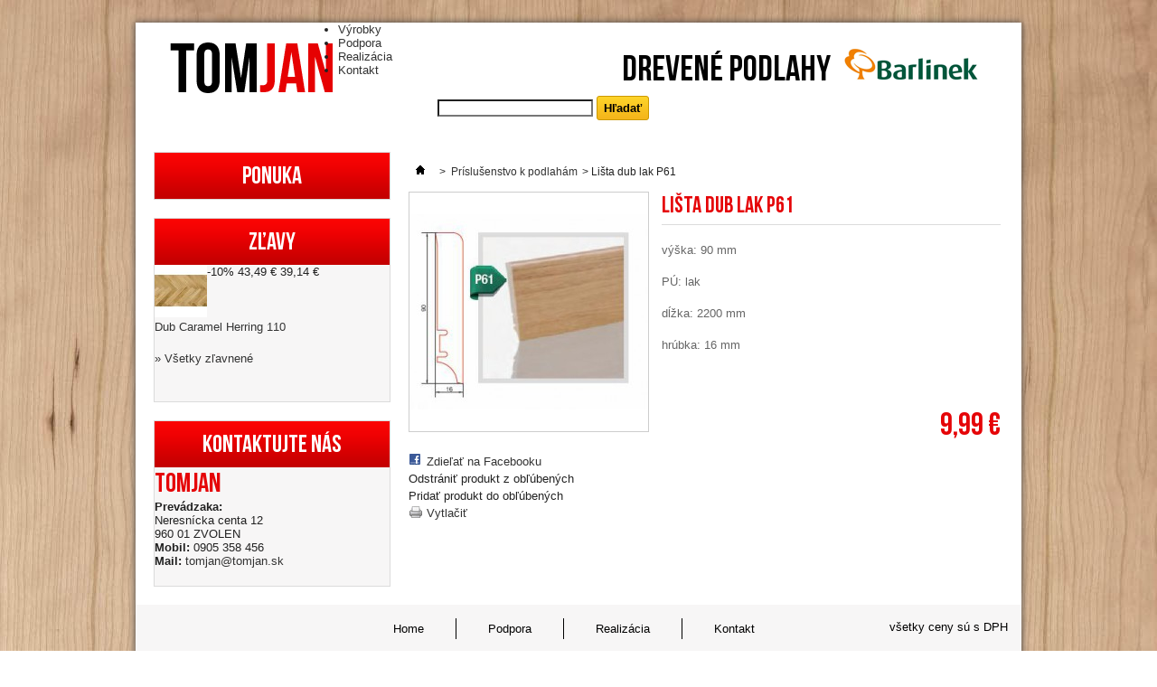

--- FILE ---
content_type: text/html; charset=utf-8
request_url: http://tomjan.sk/prislusenstvo-k-podlaham/27-lista-buk-lak-p10.html
body_size: 22989
content:

	
<!DOCTYPE html PUBLIC "-//W3C//DTD XHTML 1.1//EN" "http://www.w3.org/TR/xhtml11/DTD/xhtml11.dtd">
<!--[if lt IE 7]> <html class="no-js lt-ie9 lt-ie8 lt-ie7 lt-ie6 " lang="en"> <![endif]-->
<!--[if IE 7]>    <html class="no-js lt-ie9 lt-ie8 ie7" lang="en"> <![endif]-->
<!--[if IE 8]>    <html class="no-js lt-ie9 ie8" lang="en"> <![endif]-->
<!--[if gt IE 8]> <html lang="fr" class="no-js ie9" lang="en"> <![endif]-->
<html xmlns="http://www.w3.org/1999/xhtml" xml:lang="sk">
	<head>
		<title>Li&scaron;ta  dub  lak P61 - TOMJAN</title>
		<meta name="description" content="výška: 90 mm
PÚ: lak
dĺžka: 2200 mm
hrúbka: 16 mm" />
		<meta http-equiv="Content-Type" content="application/xhtml+xml; charset=utf-8" />
		<meta http-equiv="content-language" content="sk" />
		<meta name="generator" content="PrestaShop" />
		<meta name="author" content="CERO DESIGN">
		<meta name="robots" content="index,follow" />
		<link rel="icon" type="image/vnd.microsoft.icon" href="/img/favicon.ico?1593339371" />
		<link rel="shortcut icon" type="image/x-icon" href="/img/favicon.ico?1593339371" />
		<script type="text/javascript">
			var baseDir = 'http://tomjan.sk/';
			var baseUri = 'http://tomjan.sk/';
			var static_token = '1a6b71dfab145575139c39ad51aedf46';
			var token = '1a6b71dfab145575139c39ad51aedf46';
			var priceDisplayPrecision = 2;
			var priceDisplayMethod = 0;
			var roundMode = 2;
		</script>
		<link href="/themes/default/css/global.css" rel="stylesheet" type="text/css" media="all" />
		<link href="/themes/default/css/product.css" rel="stylesheet" type="text/css" media="all" />
		<link href="/js/jquery/plugins/fancybox/jquery.fancybox.css" rel="stylesheet" type="text/css" media="all" />
		<link href="/modules/blockbestsellers/blockbestsellers.css" rel="stylesheet" type="text/css" media="all" />
		<link href="/modules/blockviewed/blockviewed.css" rel="stylesheet" type="text/css" media="all" />
		<link href="/themes/default/css/modules/blockcontact/blockcontact.css" rel="stylesheet" type="text/css" media="all" />
		<link href="/themes/default/css/modules/blockspecials/blockspecials.css" rel="stylesheet" type="text/css" media="all" />
		<link href="/modules/blockcurrencies/blockcurrencies.css" rel="stylesheet" type="text/css" media="all" />
		<link href="/modules/blockmyaccountfooter/blockmyaccount.css" rel="stylesheet" type="text/css" media="all" />
		<link href="/modules/blocknewproducts/blocknewproducts.css" rel="stylesheet" type="text/css" media="all" />
		<link href="/modules/blockuserinfo/blockuserinfo.css" rel="stylesheet" type="text/css" media="all" />
		<link href="/modules/blocklanguages/blocklanguages.css" rel="stylesheet" type="text/css" media="all" />
		<link href="/modules/blocktags/blocktags.css" rel="stylesheet" type="text/css" media="all" />
		<link href="/js/jquery/plugins/autocomplete/jquery.autocomplete.css" rel="stylesheet" type="text/css" media="all" />
		<link href="/themes/default/css/product_list.css" rel="stylesheet" type="text/css" media="all" />
		<link href="/themes/default/css/modules/blocksearch/blocksearch.css" rel="stylesheet" type="text/css" media="all" />
		<link href="/modules/favoriteproducts/favoriteproducts.css" rel="stylesheet" type="text/css" media="all" />
		<link href="/themes/default/css/modules/homefeatured/homefeatured.css" rel="stylesheet" type="text/css" media="all" />
		<link href="/modules/blocknewsletter/blocknewsletter.css" rel="stylesheet" type="text/css" media="all" />
		<link href="/modules/editorial/editorial.css" rel="stylesheet" type="text/css" media="all" />
		<link href="/modules/notarobot/views/css/front.css" rel="stylesheet" type="text/css" media="all" />
		<link href="/themes/default/css/modules/blocktopmenu/css/superfish-modified.css" rel="stylesheet" type="text/css" media="all" />
			<script type="text/javascript" src="/js/jquery/jquery-1.7.2.min.js"></script>
		<script type="text/javascript" src="/js/jquery/plugins/jquery.easing.js"></script>
		<script type="text/javascript" src="/js/tools.js"></script>
		<script type="text/javascript" src="/js/jquery/plugins/fancybox/jquery.fancybox.js"></script>
		<script type="text/javascript" src="/js/jquery/plugins/jquery.idTabs.js"></script>
		<script type="text/javascript" src="/js/jquery/plugins/jquery.scrollTo.js"></script>
		<script type="text/javascript" src="/js/jquery/plugins/jquery.serialScroll.js"></script>
		<script type="text/javascript" src="/themes/default/js/tools.js"></script>
		<script type="text/javascript" src="/themes/default/js/product.js"></script>
		<script type="text/javascript" src="/themes/default/js/tools/treeManagement.js"></script>
		<script type="text/javascript" src="/js/jquery/plugins/autocomplete/jquery.autocomplete.js"></script>
		<script type="text/javascript" src="/modules/favoriteproducts/favoriteproducts.js"></script>
		<script type="text/javascript" src="/modules/blocktopmenu/js/hoverIntent.js"></script>
		<script type="text/javascript" src="/modules/blocktopmenu/js/superfish-modified.js"></script>
			<script type="text/javascript">
	var favorite_products_url_add = 'http://tomjan.sk/module/favoriteproducts/actions?process=add';
	var favorite_products_url_remove = 'http://tomjan.sk/module/favoriteproducts/actions?process=remove';
	var favorite_products_id_product = '27';
 
</script>

<link rel="alternate" type="application/rss+xml" title="Lišta  dub  lak P61 - TOMJAN" href="http://tomjan.sk/modules/feeder/rss.php?id_category=6&amp;orderby=position&amp;orderway=asc" />
<style type="text/css">
    </style>

<script src='https://www.google.com/recaptcha/api.js?onload=nar_onLoad&render=explicit' async defer></script>
<script type="text/javascript">
    var nar_selector = "#contact [name=submitMessage]";
    var $nar_elem = null;

    function nar_findReElement() {
        if (nar_selector && !$nar_elem) {
            var $nar_elem = $(nar_selector);

            if (!$nar_elem.length) {
                return null;
            }
        }

        return $nar_elem;
    }
</script>

<script type="text/javascript">
    var nar_recaptcha = '<div id="nar-gre" class="g-recaptcha" data-sitekey="6LfGWGQUAAAAAN0FbhJw1zjLyd_JyGpTDsQGtSmU" data-theme="light" data-size="normal"></div>';

    
        var nar_onLoad = function () {
            var $nar_elem = nar_findReElement();

            if ($nar_elem !== null) {
                $(nar_recaptcha).insertBefore($nar_elem);
                grecaptcha.render('nar-gre');
            }
        };
    
</script>
	</head>
	
	<body id="product" class="  ">
					<div id="page" class="container_9 clearfix">

			<!-- Header -->
			<div id="header" class="grid_9 alpha omega">
				<a id="header_logo" href="http://tomjan.sk/" title="TOMJAN">
				 <img src="http://www.tomjan.sk/logo.png" alt="logo.png, 2,3kB" title="Logo" border="0" height="61" width="189">
        </a>
        <div class="bar_img"><img src="http://www.tomjan.sk/barlinek.png" alt="barlinek" title="barlinek" border="0" height="44" width="161"></div>
        <div id="motto_my">Drevené podlahy</div>

				<div id="header_right" class="grid_6 omega">
					<!-- block seach mobile -->
<!-- Block search module TOP -->
<div id="search_block_top">

	<form method="get" action="http://tomjan.sk/search" id="searchbox">
		<p>
			<label for="search_query_top"><!-- image on background --></label>
			<input type="hidden" name="controller" value="search" />
			<input type="hidden" name="orderby" value="position" />
			<input type="hidden" name="orderway" value="desc" />
			<input class="search_query" type="text" id="search_query_top" name="search_query" value="" />
			<input type="submit" name="submit_search" value="Hľadať" class="button" />
	</p>
	</form>
</div>
	<script type="text/javascript">
	// <![CDATA[
		$('document').ready( function() {
			$("#search_query_top")
				.autocomplete(
					'http://tomjan.sk/search', {
						minChars: 3,
						max: 10,
						width: 500,
						selectFirst: false,
						scroll: false,
						dataType: "json",
						formatItem: function(data, i, max, value, term) {
							return value;
						},
						parse: function(data) {
							var mytab = new Array();
							for (var i = 0; i < data.length; i++)
								mytab[mytab.length] = { data: data[i], value: data[i].cname + ' > ' + data[i].pname };
							return mytab;
						},
						extraParams: {
							ajaxSearch: 1,
							id_lang: 2
						}
					}
				)
				.result(function(event, data, formatted) {
					$('#search_query_top').val(data.pname);
					document.location.href = data.product_link;
				})
		});
	// ]]>
	</script>

<!-- /Block search module TOP -->
	</div>

	<!-- Menu -->
	<div class="sf-contener clearfix">
		<ul class="sf-menu clearfix">
			<li><a href="http://tomjan.sk/">V&yacute;robky</a></li>
<li><a href="http://tomjan.sk/content/1-podpora">Podpora</a></li>
<li><a href="http://tomjan.sk/content/2-realizacia">Realizácia</a></li>
<li><a href="http://tomjan.sk/content/4-kontakt">Kontakt</a></li>

					</ul>
		<div class="sf-right">&nbsp;</div>

	<!--/ Menu -->

				</div>
			</div>

			<div id="columns" class="grid_9 alpha omega clearfix">
				<!-- Left -->
				<div id="left_column" class="column grid_2 alpha">
					
<!-- Block categories module -->
<div id="categories_block_left" class="block">
	<p class="title_block">Ponuka</p>
	<div class="block_content">
		<ul class="tree dhtml">
									
<li >
	<a href="http://tomjan.sk/7-drevene-podlahy-skladom"  title="">Dreven&eacute; podlahy skladom</a>
	</li>

												
<li >
	<a href="http://tomjan.sk/3-drevene-podlahy-pure-line"  title="Jedno lamelov&eacute; podlahy &scaron;&iacute;rky 180 mm, &#269;ist&yacute; vzh&#318;ad dreva">Dreven&eacute; podlahy PURE Line</a>
	</li>

												
<li >
	<a href="http://tomjan.sk/11-drevene-podlahy-pure-piccolo"  title="Jedno lamelov&eacute; podlahy &scaron;&iacute;rky 130 mm">Dreven&eacute; podlahy PURE Piccolo</a>
	</li>

												
<li >
	<a href="http://tomjan.sk/12-drevene-podlahy-pure-vintage"  title="Jedno lamelov&eacute; podlahy so zv&yacute;raznenou kresbou dreva- hr&#269;e , praskliny, letokruhy">Dreven&eacute; podlahy PURE Vintage</a>
	</li>

												
<li >
	<a href="http://tomjan.sk/13-drevene-podlahy-pure-medio"  title="Jedno lamelov&eacute; podlahy &scaron;&iacute;rky 155 mm">Dreven&eacute; podlahy Pure Medio</a>
	</li>

												
<li >
	<a href="http://tomjan.sk/14-drevene-podlahy-classico"  title="klasick&aacute;  podlaha , vzor strom&#269;ek, r&ocirc;zne &scaron;&iacute;rky lamiel">Dreven&eacute; podlahy Classico</a>
	</li>

												
<li >
	<a href="http://tomjan.sk/4-drevene-podlahy-decor-line"  title="trojlamelov&aacute; podlaha &scaron;&iacute;rky 207 mm, s farebnou a mechanickou &uacute;pravou povrchu">Dreven&eacute; podlahy DECOR Line</a>
	</li>

												
<li >
	<a href="http://tomjan.sk/5-drevene-podlahy-life-line"  title="trojlamelov&aacute; podlaha s klasickou &uacute;pravou povrchu, lak transparentn&yacute;">Dreven&eacute; podlahy LIFE Line</a>
	</li>

												
<li >
	<a href="http://tomjan.sk/9-drevene-podlahy-smaki-zycia"  title="Jedno a trojlamelov&aacute; dreven&aacute; podlaha so &scaron;peci&aacute;lnou &uacute;pravou povrchu pre  n&aacute;ro&#269;n&yacute;ch klientov">Dreven&eacute; podlahy Smaki &#380;ycia</a>
	</li>

												
<li >
	<a href="http://tomjan.sk/15-luxusne-podlahy-senses"  title="Jedno lamelov&eacute; podlahy &scaron;&iacute;rky 207 mm, s v&yacute;nimo&#269;nou kresbou dreva a povrchovou &uacute;pravou">Luxusn&eacute; podlahy SENSES</a>
	</li>

												
<li >
	<a href="http://tomjan.sk/6-prislusenstvo-k-podlaham" class="selected" title="">Pr&iacute;slu&scaron;enstvo k podlah&aacute;m</a>
	</li>

												
<li class="last">
	<a href="http://tomjan.sk/10-interiery"  title="">Interi&eacute;ry</a>
	</li>

							</ul>
		
		<script type="text/javascript">
		// <![CDATA[
			// we hide the tree only if JavaScript is activated
			$('div#categories_block_left ul.dhtml').hide();
		// ]]>
		</script>
	</div>
</div>
<!-- /Block categories module -->

<!-- MODULE Block specials -->
<div id="special_block_right" class="block products_block exclusive blockspecials">
	<p class="title_block"><a href="http://tomjan.sk/prices-drop" title="Zľavy">Zľavy</a></p>
	<div class="block_content">

		<ul class="products clearfix">
			<li class="product_image">
				<a href="http://tomjan.sk/drevene-podlahy-classico/175-dub-caramel-herring-110.html"><img src="http://tomjan.sk/352-medium_default/dub-caramel-herring-110.jpg" alt="" height="58" width="58" title="Dub Caramel Herring 110" /></a>
			</li>
			<li>
																												<span class="reduction"><span>-10%</span></span>
															
					
									<span class="price-discount">43,49 €</span>
					<span class="price">39,14 €</span>
								
        </li>
		</ul>
		<p class="s_title_block"><a href="http://tomjan.sk/drevene-podlahy-classico/175-dub-caramel-herring-110.html" title="Dub Caramel Herring 110">Dub Caramel Herring 110</a></p>	
			
		<p>
			<a href="http://tomjan.sk/prices-drop" title="Všetky zľavnené">&raquo; Všetky zľavnené</a>
		</p>
	</div>
</div>
<!-- /MODULE Block specials -->
<div id="contact_block" class="block">
	<p class="title_block">Kontaktujte nás</p>
	<div class="block_content clearfix">
		<div class="contact_nadpis">TOMJAN</div>
		<b>Prevádzaka:</b>
    <br>Neresnícka centa 12
		<br>960 01 ZVOLEN
    <br><b>Mobil:</b> 0905 358 456
		<br><b>Mail:</b> <a href="mailto:tomjan@tomjan.sk">tomjan@tomjan.sk</a>
		<br>
		<div class="map_con"></div>
    
    
    
  </div>
</div>

				</div>

				<!-- Center -->
				<div id="center_column" class=" grid_5">
	
	


<script type="text/javascript">
// <![CDATA[

// PrestaShop internal settings
var currencySign = '€';
var currencyRate = '1';
var currencyFormat = '2';
var currencyBlank = '1';
var taxRate = 20;
var jqZoomEnabled = false;

//JS Hook
var oosHookJsCodeFunctions = new Array();

// Parameters
var id_product = '27';
var productHasAttributes = false;
var quantitiesDisplayAllowed = true;
var quantityAvailable = 0;
var allowBuyWhenOutOfStock = false;
var availableNowValue = '';
var availableLaterValue = '';
var productPriceTaxExcluded = 8.325 - 0.000000;
var reduction_percent = 0;
var reduction_price = 0;
var specific_price = 0;
var product_specific_price = new Array();
	product_specific_price['0'] = '';
var specific_currency = false;
var group_reduction = '1';
var default_eco_tax = 0.000000;
var ecotaxTax_rate = 0;
var currentDate = '2026-01-17 16:06:41';
var maxQuantityToAllowDisplayOfLastQuantityMessage = 3;
var noTaxForThisProduct = false;
var displayPrice = 0;
var productReference = '';
var productAvailableForOrder = '1';
var productShowPrice = '1';
var productUnitPriceRatio = '0.000000';
var idDefaultImage = 57;
var stock_management = 1;
		
var productPriceWithoutReduction = '9.99';
var productPrice = '9.99';

// Customizable field
var img_ps_dir = 'http://tomjan.sk/img/';
var customizationFields = new Array();
		customizationFields[0] = new Array();
	customizationFields[0][0] = 'img0';
	customizationFields[0][1] = 0;

// Images
var img_prod_dir = 'http://tomjan.sk/img/p/';
var combinationImages = new Array();


combinationImages[0] = new Array();
			combinationImages[0][0] = 57;
	
// Translations
var doesntExist = 'Táto kombinácia pre tento produkt neexistuje. Prosím vyberte si inú.';
var doesntExistNoMore = 'Tento produkt už nie je dostupný';
var doesntExistNoMoreBut = 's týmito parametrami, ale je k dispozícii s inými';
var uploading_in_progress = 'Prebieha nahrávanie, čakajte prosím...';
var fieldRequired = 'Prosím vyplňte všetky povinné polia, potom uložte úpravy.';


	// Combinations attributes informations
	var attributesCombinations = new Array();
	//]]>
</script>


<!-- Breadcrumb -->
<div class="breadcrumb">
	<a href="http://tomjan.sk/" title="N&aacute;vrat na &Uacute;vodn&uacute; str&aacute;nku"><img src="http://tomjan.sk/themes/default/img/icon/home.gif" height="26" width="26" alt="&Uacute;vodn&aacute; str&aacute;nka" /></a>
			<span class="navigation-pipe" >&gt;</span>
					<a href="http://tomjan.sk/6-prislusenstvo-k-podlaham" title="Pr&iacute;slu&scaron;enstvo k podlah&aacute;m">Pr&iacute;slu&scaron;enstvo k podlah&aacute;m</a><span class="navigation-pipe">></span>Lišta  dub  lak P61
			</div>
<!-- /Breadcrumb -->
<div id="primary_block" class="clearfix">

	
	
	<!-- right infos-->
	<div id="pb-right-column">
		<!-- product img-->
		<div id="image-block">
					<span id="view_full_size">
				<img src="http://tomjan.sk/57-large_default/lista-buk-lak-p10.jpg"  title="Li&scaron;ta  dub  lak P61" alt="Li&scaron;ta  dub  lak P61"  id="bigpic" width="264" height="264" />
				<span class="span_link">Zobraziť pln&uacute; veľkosť</span>
			</span>
				</div>
				<!-- thumbnails -->
		<div id="views_block" class="clearfix hidden">
				<div id="thumbs_list">
			<ul id="thumbs_list_frame">
																			<li id="thumbnail_57">
						<a href="http://tomjan.sk/57-thickbox_default/lista-buk-lak-p10.jpg" rel="other-views" class="thickbox shown" title="">
							<img id="thumb_57" src="http://tomjan.sk/57-medium_default/lista-buk-lak-p10.jpg" alt="" height="58" width="58" />
						</a>
					</li>
												</ul>
		</div>
				</div>
						<!-- usefull links-->
		<ul id="usefull_link_block">
			
<li id="left_share_fb">
	<a href="http://www.facebook.com/sharer.php?u=http%3A%2F%2Ftomjan.sk%2Fprislusenstvo-k-podlaham%2F27-lista-buk-lak-p10.html&amp;t=Li%C5%A1ta++dub++lak+P61" class="js-new-window">Zdieľať na Facebooku</a>
</li>

<li id="favoriteproducts_block_extra_added">
	Odstrániť produkt z obľúbených
</li>
<li id="favoriteproducts_block_extra_removed">
	Pridať produkt do obľúbených
</li>			<li class="print"><a href="javascript:print();">Vytlačiť</a></li>
								</ul>
	</div>

	<!-- left infos-->
	<div id="pb-left-column">
		<h1>Li&scaron;ta  dub  lak P61</h1>

				<div id="short_description_block">
							<div id="short_description_content" class="rte align_justify"><p>výška: 90 mm</p>
<p>PÚ: lak</p>
<p>dĺžka: 2200 mm</p>
<p>hrúbka: 16 mm</p></div>
											</div>
		
		

				<!-- add to cart form-->
		<form id="buy_block"  action="http://tomjan.sk/cart" method="post">

			<!-- hidden datas -->
			<p class="hidden">
				<input type="hidden" name="token" value="1a6b71dfab145575139c39ad51aedf46" />
				<input type="hidden" name="id_product" value="27" id="product_page_product_id" />
				<input type="hidden" name="add" value="1" />
				<input type="hidden" name="id_product_attribute" id="idCombination" value="" />
			</p>

			<div class="product_attributes">
							<p id="product_reference" style="display: none;">
				<label for="product_reference">Skladom: </label>
				<span class="editable"></span>
			</p>

			<!-- quantity wanted -->
			
			<!-- availability -->
			<p id="availability_statut">
				<span id="availability_label">Dostupnosť:</span>
				<span id="availability_value" class="warning_inline">Tento produkt už nie je dostupn&yacute;</span>				
			</p>
			<p id="availability_date" style="display: none;">
				<span id="availability_date_label">Availability date:</span>
				<span id="availability_date_value"></span>
			</p>
			<!-- number of item in stock -->
						
      
			<!-- Out of stock hook -->
			<div id="oosHook">
				
			</div>

			<p class="warning_inline" id="last_quantities" style="display: none" >Pozor: Posledn&eacute; kusy na sklade!</p>
		</div>

		<div class="content_prices clearfix">
			<!-- prices -->
			
			
			<div class="price">
																		
				<p class="our_price_display">
									<span id="our_price_display">9,99 €</span>
					<!--						s DPH					-->
								</p>

											</div>
			<p id="reduction_percent"  style="display:none;"><span id="reduction_percent_display"></span></p>
			<p id="reduction_amount"  style="display:none">
				<span id="reduction_amount_display">
								</span>
			</p>
															
										<span class="exclusive">
					<span></span>
					Vložiť do ko&scaron;&iacute;ka
				</span>
						
			<div class="clear"></div>
		</div>
		</form>
					</div>
</div>


<!-- description and features -->




	
						</div>

<!-- Right -->
				<div id="right_column" class="column grid_2 omega">
					
<!-- MODULE Block specials -->
<div id="special_block_right" class="block products_block exclusive blockspecials">
	<p class="title_block"><a href="http://tomjan.sk/prices-drop" title="Zľavy">Zľavy</a></p>
	<div class="block_content">

		<ul class="products clearfix">
			<li class="product_image">
				<a href="http://tomjan.sk/drevene-podlahy-pure-line/141-dub-chestnut-grande.html"><img src="http://tomjan.sk/297-medium_default/dub-chestnut-grande.jpg" alt="" height="58" width="58" title="Dub Chestnut Grande" /></a>
			</li>
			<li>
																												<span class="reduction"><span>-5%</span></span>
															
					
									<span class="price-discount">43,34 €</span>
					<span class="price">41,17 €</span>
								
        </li>
		</ul>
		<p class="s_title_block"><a href="http://tomjan.sk/drevene-podlahy-pure-line/141-dub-chestnut-grande.html" title="Dub Chestnut Grande">Dub Chestnut Grande</a></p>	
			
		<p>
			<a href="http://tomjan.sk/prices-drop" title="Všetky zľavnené">&raquo; Všetky zľavnené</a>
		</p>
	</div>
</div>
<!-- /MODULE Block specials -->
	<!-- Block CMS module -->
		<!-- /Block CMS module -->

<div id="contact_block" class="block">
	<p class="title_block">Kontaktujte nás</p>
	<div class="block_content clearfix">
		<div class="contact_nadpis">TOMJAN</div>
		<b>Prevádzaka:</b>
    <br>Neresnícka centa 12
		<br>960 01 ZVOLEN
    <br><b>Mobil:</b> 0905 358 456
		<br><b>Mail:</b> <a href="mailto:tomjan@tomjan.sk">tomjan@tomjan.sk</a>
		<br>
		<div class="map_con"></div>
    
    
    
  </div>
</div>

				</div>
			</div>

<!-- Footer -->
			<div id="footer" class="grid_9 alpha omega clearfix">
				
	<!-- MODULE Block footer -->
	<div class="block_various_links" id="block_various_links_footer">
		
    <ul>
			
      									<li class="item"><a href="http://tomjan.sk/content/category/1-home" title="Home">Home</a></li>
																<li class="item"><a href="http://tomjan.sk/content/1-podpora" title="Podpora">Podpora</a></li>
																<li class="item"><a href="http://tomjan.sk/content/2-realizacia" title="Realiz&aacute;cia">Realiz&aacute;cia</a></li>
																<li class="item"><a href="http://tomjan.sk/content/4-kontakt" title="Kontakt">Kontakt</a></li>
										
      		</ul>
	
	</div>
	<!-- /MODULE Block footer -->

								
               <div class="clear_moje"></div> 
       <div class="copyright">Copyright © 2013 TOMJAN s.r.o,  All right reserved.  WebDesign by <a href="http://www.cero.sk" alt="prestashop webdizajn" title="prestashop webdizajn">cero design</a></div>
       <div class="DPH">všetky ceny sú s DPH</div> 
    
			</div>
		</div>
		</body>
</html>



--- FILE ---
content_type: text/css
request_url: http://tomjan.sk/themes/default/css/product_list.css
body_size: 3679
content:
ul#product_list {
	list-style-type: none;
	width:670px
	
}
	#product_list li {
			margin-right:15px;
	margin-bottom:15px;
	padding:10px 0;
	width:205px;
	height:200px;
	border: 1px #DBDBDB solid ;
	float:left
	}
		#product_list li a {
			color: #374853;
			text-decoration: none
		}

#product_list li .left_block {
	display:none;
  float:left;
	padding-top:58px;
	width:15px
}
	#product_list li .left_block  .compare label {display:none;}

		#product_list li p.compare input {
			vertical-align: text-bottom
		}

#product_list li .center_block {
	padding:0;
   width: 205px;/* 356 */
}
	#product_list a.product_img_link {
		overflow:hidden;
		position:relative;
		display:block;
		border: 0px solid #ccc
	}
		#product_list a.product_img_link img {
			display: block;
			vertical-align: bottom
		}
		#product_list li span.new {
			display: none;
			position: absolute;
			top: 15px;
			right:-30px;
			padding: 1px 4px;
			width: 101px;
			font-size:10px;
			color: #fff;
			text-align: center;
			text-transform: uppercase;
			-moz-transform: rotate(45deg);
			-webkit-transform: rotate(45deg);
			-o-transform:rotate(45deg);
			background-color: #990000;
			transform: rotate(45deg); 
			-ms-transform: rotate(45deg);			/* Newer browsers */
		}
		
		.ie8 #product_list li span.new{top:111px;right:0;width:94%}
		.ie7 #product_list li span.new {top:111px;right:0;width:94%}
	#product_list li h3 {
		font-size:13px;
		color:#000;
		    text-align: center;
	}
		#product_list li a {
			color: #333;
		font-family: Arial Narrow;
    font-size: 17px;
    font-weight: normal !important;	
		text-decoration: none;
			
		}
		
		.right_block .button {
			display: none !important;
		}    

	#product_list li p.product_desc {
		overflow: hidden;
		padding:0;
		line-height:16px;
		display:none;
	}
	#product_list li p.product_desc,
	#product_list li p.product_desc a {
		color:#666;
	}

#product_list li .right_block {
	position:relative;
   float: left;
   width: 205px;
   text-align: right
}

#product_list li .right_block .exclusive {
	display: none;
}

	#product_list li .discount, ul#product_list li .on_sale {
		display: block;
		font-weight: bold;
		color: #990000;
		text-transform: uppercase
	}
	
	ul#product_list li .online_only {
		display:none;
		font-weight: bold;
		color: #990000;
		text-transform: uppercase
	}
	#product_list li .discount {
		position:absolute;
		top:0;
		left:0;
		display: inline-block;
		font-weight: bold;
		margin:5px 0 0 15px;
		padding: 5px 5px;
		font-size: 10px;
		color: #fff;
		text-transform: uppercase;
		background: none repeat scroll 0 0 #E50508;
	}
	#product_list li .online_only {
		margin:0 0 10px 0;
	}
	#product_list li .content_price {
		margin:0px 15px 15px 0;
	}
	#product_list li .price {
		display: block;
	font-size:28px;
	color:#E50508;
	font-family: 'BebasNeueRegular', Arial Narrow;
	}
	#product_list li span.availability {
			color: #488C40;
			display:none;
	}
	#product_list li .ajax_add_to_cart_button {
		padding-left: 20px
	display: none;	
	}
	#product_list li .ajax_add_to_cart_button span {
		display: none;
		position: absolute;
		top: -1px;
		left: -12px;
		height: 26px;
		width: 26px;
		background: url(../img/icon/pict_add_cart.png) no-repeat 0 0 transparent
	}
	#product_list li .lnk_view {
		display: none;
		margin-top:15px;
		padding:0 10px;
		border:none;
		font-weight:bold;
		color:#0088CC;
		background:url(../img/arrow_right_1.png) no-repeat 100% 4px transparent
	}
	#product_list li .lnk_view:hover {text-decoration:underline}
	
